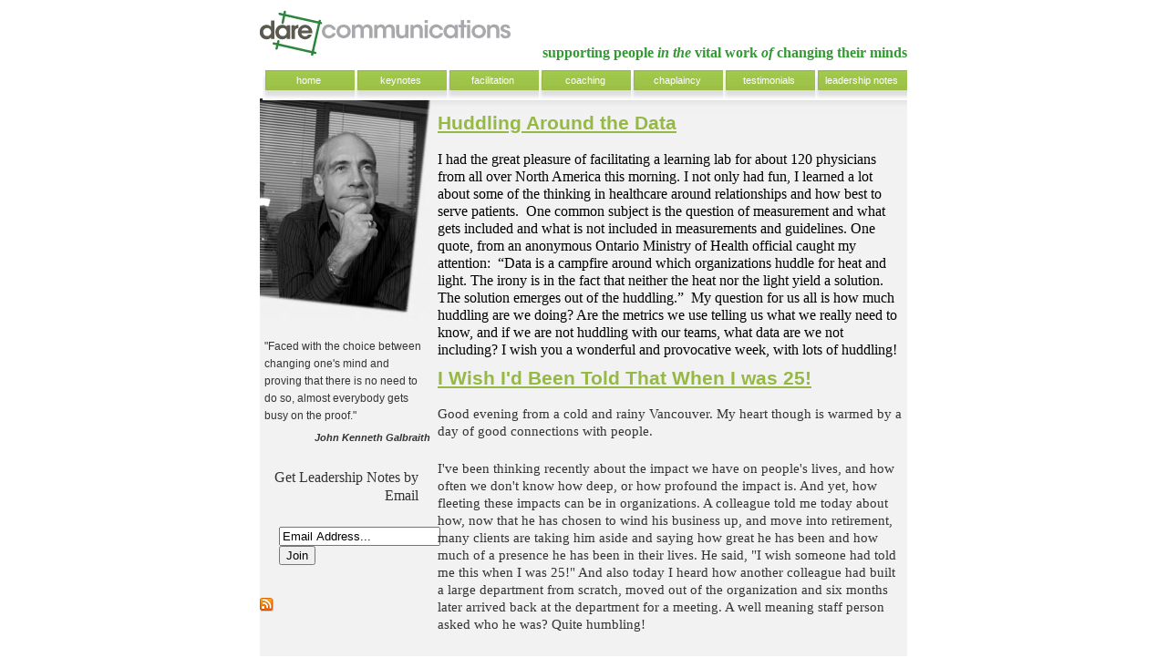

--- FILE ---
content_type: text/html; charset=utf-8
request_url: http://alisdairsmith.com/index.php/leadership-notes?start=384
body_size: 7156
content:
<!DOCTYPE html PUBLIC "-//W3C//DTD XHTML 1.0 Transitional//EN" "http://www.w3.org/TR/xhtml1/DTD/xhtml1-transitional.dtd">
<html xmlns="http://www.w3.org/1999/xhtml" xml:lang="en-gb" lang="en-gb" >
<head>
	<base href="http://alisdairsmith.com/index.php/leadership-notes" />
	<meta http-equiv="content-type" content="text/html; charset=utf-8" />
	<meta name="generator" content="Joomla! - Open Source Content Management" />
	<title>Leadership Notes</title>
	<link href="/index.php/leadership-notes?format=feed&amp;type=rss" rel="alternate" type="application/rss+xml" title="RSS 2.0" />
	<link href="/index.php/leadership-notes?format=feed&amp;type=atom" rel="alternate" type="application/atom+xml" title="Atom 1.0" />
	<link href="/templates/alisdairsmith3/favicon.ico" rel="shortcut icon" type="image/vnd.microsoft.icon" />
	<script src="/media/jui/js/jquery.min.js" type="text/javascript"></script>
	<script src="/media/jui/js/jquery-noconflict.js" type="text/javascript"></script>
	<script src="/media/jui/js/jquery-migrate.min.js" type="text/javascript"></script>
	<script src="/media/system/js/caption.js" type="text/javascript"></script>
	<script type="text/javascript">
jQuery(window).on('load',  function() {
				new JCaption('img.caption');
			});
	</script>
	<link rel="stylesheet" href="http://alisdairsmith.com/modules/mod_s5_mailchimp_signup/css/default.css" type="text/css" />
	<script src="http://alisdairsmith.com/modules/mod_s5_mailchimp_signup/js/mailing-list.js" type="text/javascript"></script>

 	<!-- Framework CSS -->
	<link rel="stylesheet" href="/templates/alisdairsmith3/blueprint/screen.css" type="text/css" media="screen, projection" />
	<link rel="stylesheet" href="/templates/alisdairsmith3/blueprint/print.css" type="text/css" media="print" />
  	<!--[if IE]><link rel="stylesheet" href="/templates/alisdairsmith3/blueprint/lib/ie.css" type="text/css" media="screen, projection" /><![endif]-->
	<link rel="stylesheet" href="/templates/system/css/system.css" type="text/css" />
	<link rel="stylesheet" href="/templates/system/css/general.css" type="text/css" />
	<link rel="stylesheet" href="/templates/alisdairsmith3/css/template.css" type="text/css" />
</head>

<body>
<div class="container">      
		<div class="column logo">
		<a href="/">
		<img src="/templates/alisdairsmith3/images/logo.gif" alt="logo" border="0" />
		</a>
		</div>		
      			
<div class="mainmenu">

<div class="slogan">
      supporting people <i>in the</i> vital work<i> of </i>changing their minds
        </div>
					<div class="moduletable_menu span1">
							<h3>Main Menu</h3>
						<ul class="nav menu nav-pills">
<li class="item-435 default"><a href="/index.php" >Home</a></li><li class="item-475"><a href="/index.php/keynotes" >Keynotes</a></li><li class="item-476"><a href="/index.php/facilitation" >Facilitation</a></li><li class="item-474"><a href="/index.php/coaching" >Coaching</a></li><li class="item-477"><a href="/index.php/chaplaincy" >Chaplaincy</a></li><li class="item-478"><a href="/index.php/testimonials" >Testimonials</a></li><li class="item-479 current active"><a href="/index.php/leadership-notes" >Leadership Notes</a></li></ul>
		</div>
	
      	</div>
      	<div class="column span-18 main">
<div class="column left span-5">
  <div>
   <img src="/templates/alisdairsmith3/images/leadership-notes.jpg" alt="header" />
   <div class="quote">		<div class="moduletable">
						<!-- Simple Random Quotes 1.7.1 starts here -->

<div id="srq_quote" dir="ltr" align="left">"Faced with the choice between changing one's mind and proving that there is no need to do so, almost everybody gets busy on the proof." </div><div id="srq_author" dir="ltr" align="right" style="padding-top:5px;"><b> John Kenneth Galbraith </b></div>
<!-- Simple Random Quotes 1.7.1 ends here -->
		</div>
			<div class="moduletable">
						
<script type="text/javascript">var s5mailchimpurl = "http://alisdairsmith.com/modules/mod_s5_mailchimp_signup/";</script>
<p id="description">Get Leadership Notes by Email</p>
<form id="signup" action="/index.php" method="get" class="mailchimp_signup_form">
	<fieldset>
		<span id="response"></span>
		<input type="text" name="email" class="inputbox mailchimp_signup" id="email" onblur="if (this.value=='') this.value='Email Address...';" onfocus="if (this.value=='Email Address...') this.value='';" value="Email Address..." />
		<button name="submit" class="button mailchimp_signup" alt="Join">Join</button>
	</fieldset>
</form>      





		</div>
			<div class="moduletable">
						<a href="/index.php/leadership-notes?format=feed&amp;type=rss" class="syndicate-module">
	<img src="/media/system/images/livemarks.png" alt="feed-image" />	</a>
		</div>
	</div>
  </div> 
  </div>  

			<div class="column prepend content span-13">
				<!-- In Case the requested page is the homepage -->
									<div class="blog" itemscope itemtype="https://schema.org/Blog">
	
	
	
	
	
				<div class="items-leading clearfix">
							<div class="leading-0"
					itemprop="blogPost" itemscope itemtype="https://schema.org/BlogPosting">
					

			<div class="page-header">

							<h2 itemprop="name">
											<a href="/index.php/leadership-notes/94-huddling-around-the-data" itemprop="url">
						Huddling Around the Data</a>
									</h2>
			
											</div>
	







<font size="3"><font color="#000000"><font face="Times New Roman">I had the great pleasure of facilitating a learning lab for about 120 physicians from all over North America this morning. I not only had fun, I learned a lot about some of the thinking in healthcare around relationships and how best to serve patients. </font></font></font><font face="Times New Roman" size="3" color="#000000"> </font><font size="3"><font color="#000000"><font face="Times New Roman">One common subject is the question of measurement and what gets included and what is not included in measurements and guidelines. One quote, from an anonymous Ontario Ministry of Health official caught my attention:</font></font></font><font face="Times New Roman" size="3" color="#000000"> </font><font face="Times New Roman" size="3" color="#000000"> </font><font size="3"><font color="#000000"><font face="Times New Roman">“Data is a campfire around which organizations huddle for heat and light. The irony is in the fact that neither the heat nor the light yield a solution. The solution emerges out of the huddling.” </font></font></font><font face="Times New Roman" size="3" color="#000000"> </font><font size="3"><font color="#000000"><font face="Times New Roman">My question for us all is how much huddling are we doing? Are the metrics we use telling us what we really need to know, and if we are not huddling with our teams, what data are we not including?</font></font></font><font face="Times New Roman" size="3" color="#000000"> </font><font size="3"><font color="#000000"><font face="Times New Roman">I wish you a wonderful and provocative week, with lots of huddling!</font></font></font>



				</div>
											<div class="leading-1"
					itemprop="blogPost" itemscope itemtype="https://schema.org/BlogPosting">
					

			<div class="page-header">

							<h2 itemprop="name">
											<a href="/index.php/leadership-notes/100-i-wish-id-been-told-that-when-i-was-25" itemprop="url">
						I Wish I'd Been Told That When I was 25!</a>
									</h2>
			
											</div>
	







<p>Good evening from a cold and rainy Vancouver. My heart though is warmed by a day of good connections with people.</p><p>I've been thinking recently about the impact we have on people's lives, and how often we don't know how deep, or how profound the impact is. And yet, how fleeting these impacts can be in organizations. A colleague told me today about how, now that he has chosen to wind his business up, and move into retirement, many clients are taking him aside and saying how great he has been and how much of a presence he has been in their lives. He said, "I wish someone had told me this when I was 25!" And also today I heard how another colleague had built a large department from scratch, moved out of the organization and six months later arrived back at the department for a meeting. A well meaning staff person asked who he was? Quite humbling!</p><p>As leaders we do make a difference; we mentor, we give hope, we help people develop themselves, we build relationships that have real meaning. And we move on, and others take our place. What we can do is ensure that the work we do while we are here is the best we can make it, and to leave a legacy of commitment, courage and hope for those who follow us.</p><p>May this week be filled with meaning, purpose and some humility thrown in for good measure.</p>



				</div>
									</div><!-- end items-leading -->
	
	
																	<div class="items-row cols-2 row-0 row-fluid clearfix">
						<div class="span6">
				<div class="item column-1"
					itemprop="blogPost" itemscope itemtype="https://schema.org/BlogPosting">
					

			<div class="page-header">

							<h2 itemprop="name">
											<a href="/index.php/leadership-notes/144-old-growth-new-life" itemprop="url">
						Old Growth, New Life</a>
									</h2>
			
											</div>
	







<p>Good evening to all. it has been a lovely day here on the west coast; the cherry trees have begun to blossom and that always heralds warmth and sunshine.</p><p>This week is Holy Week in the western Christian calendar, a time of contemplation and preparation for that most sacred human journey of death and life, of suffering and hope, as we move into the terror of Good Friday, the bleakness of Holy Saturday and the joy of Easter.</p><p>From a leadership perspective, this journey presents an important lesson, that from within death and endings, new life and possibilities emerge. And most importantly, both death and life are absolutely necessary. In short, parts of our organizations, and in some cases, our whole organizations, will have to die, in order for new life to emerge.</p><p>Philosopher Sallie McFague writes of this, talking about walking through the forests of coastal British Columbia;</p><p>"I've learned a thing or two in these forests about life and death, about the way they intertwine and depend on each other. I've learned this by paying close attention to huge ancient red cedars and Douglas firs lying on the forest floor. These so called dead trees are, in fact, far from dead, for they will live several hundred more years as 'nurse' trees to countless forms of life, including sapling trees. The new life will use them as a base for their own early tenuous grasp at existence, for the nurse trees are warmer and have more nutrients than the earth. The fallen trees will eventually decompose into the forest floor to become yet another form of matter to support yet more life. It is not actually at all clear what is dead and what is alive in these forests, or more accurately, death and life are not absolute categories as they are for most of us most of the time."  </p><p>Our organizations are organic in this sense, and as such parts, if not the whole die. And the role of leader is one of caregiver both for the dying and the always emerging new life.</p><p>I hope your week gives you an opportunity to see and care for the saplings of new life even in the endings you may encounter.</p>



				</div>
				<!-- end item -->
							</div><!-- end span -->
														<div class="span6">
				<div class="item column-2"
					itemprop="blogPost" itemscope itemtype="https://schema.org/BlogPosting">
					

			<div class="page-header">

							<h2 itemprop="name">
											<a href="/index.php/leadership-notes/182-spirit-run" itemprop="url">
						Spirit Run</a>
									</h2>
			
											</div>
	







<p>Good afternoon, I trust this finds you well. It is a wonderful day here on the west coast, and I am reveling in the weather and the fact that I ran my best time ever in a 10 k race yesterday. The Vancouver Sun Run is a municipal institution now, and over 50,000 people ran, walked or wheeled 10 k through the streets of downtown Vancouver. (56:36 was my time.)</p><p>Meeting with a friend for a walk and breakfast this morning, he too ran the race, and suggested that it was a "spirit run." I think what he was suggesting was that the times for many people didn't matter, it was really about getting out with thousands of others into a lovely spring day and just getting some exercise together. It was therefore about the health of the community.</p><p>I have been thinking then for the rest of the day about those times in organizations where it is important, just to do something for the health of the organization. It's not just about income and overhead, it's about the health of the organization, and sometimes you just need to let loose for a day or so! Stephen Covey talks about the importance of re-creation, instead of recreation, and I think he's talking about the same thing. What is it that you can do individually and collectively in your organization to help the re-creation of people and the team.</p><p>On that note, I'll be taking the next 3 Mondays off, and enjoying some re-creation on a Greek island! I'll come back at the end of May with stories, and I hope some new insights.</p><p>I hope each of you finds some down time in the next three weeks to share good times with family and friends.</p><p>&nbsp;</p>



				</div>
				<!-- end item -->
							</div><!-- end span -->
							</div><!-- end row -->
																			<div class="items-row cols-2 row-1 row-fluid clearfix">
						<div class="span6">
				<div class="item column-1"
					itemprop="blogPost" itemscope itemtype="https://schema.org/BlogPosting">
					

			<div class="page-header">

							<h2 itemprop="name">
											<a href="/index.php/leadership-notes/173-serve-and-be-served" itemprop="url">
						Serve and Be Served</a>
									</h2>
			
											</div>
	







<p>Good evening,</p><p>The Easter weekend is just about over and it has been a deep and touching one for me. It began last Thursday with the ancient liturgy of foot washing.</p><p>In the Christian texts, it is told that Jesus washed his disciples' feet at the Last Supper. This image of the rabbi washing his students' feet is important for us today on many levels, not the least being how we behave towards the people with whom we work.</p><p>I believe that much of the message in these ancient texts about servant leadership, and what is more servant leader-like than washing of people's feet, is missed. These ancient texts are not saying the I need to wash another's feet, rather that we are to wash one another's feet. We are to serve and to be served. We are to serve our neighbour and she or he is to serve us. Imagine what your workplace would look like if this reciprocal service was the norm? </p><p>This week, I hope that you are able to serve another person, and to be served by someone else. And to notice your response to them both. For it is by mutual and reciprocal service that we move forward, and keep learning and developing ourselves.</p><p>Have a great week.</p>



				</div>
				<!-- end item -->
							</div><!-- end span -->
														<div class="span6">
				<div class="item column-2"
					itemprop="blogPost" itemscope itemtype="https://schema.org/BlogPosting">
					

			<div class="page-header">

							<h2 itemprop="name">
											<a href="/index.php/leadership-notes/168-risks-in-me" itemprop="url">
						Risks in Me</a>
									</h2>
			
											</div>
	







<font size="3"><font color="#000000"><font face="Times New Roman">I trust this week holds promise of both challenge and creativity for you</font></font></font><font size="3"><font color="#000000"><font face="Times New Roman">and your team.</font></font></font><font face="Times New Roman" size="3" color="#000000"> </font><font size="3"><font color="#000000"><font face="Times New Roman">I've been thinking about risk management recently. It struck me that for</font></font></font><font size="3"><font color="#000000"><font face="Times New Roman">all the work that has been done around managing the risks in our</font></font></font><font size="3"><font color="#000000"><font face="Times New Roman">businesses and organizations; for example identifying, and assessing the</font></font></font><font size="3"><font color="#000000"><font face="Times New Roman">key risks the organization faces, and then working through a process to</font></font></font><font size="3"><font color="#000000"><font face="Times New Roman">mitigate those risks, we've likely been missing a key factor. Perhaps,</font></font></font><font size="3"><font color="#000000"><font face="Times New Roman">as leaders we need to ask ourselves, what are the risks inherent in me?</font></font></font><font size="3"><font color="#000000"><font face="Times New Roman">By identifying those, then assessing their likelihood and impact, and</font></font></font><font size="3"><font color="#000000"><font face="Times New Roman">then working to make changes, I become a better leader.</font></font></font><font face="Times New Roman" size="3" color="#000000"> </font><font size="3"><font color="#000000"><font face="Times New Roman">For example: what default behaviours do I exhibit that are not healthy?</font></font></font><font size="3"><font color="#000000"><font face="Times New Roman">what parts of me am I blind to? what parts of me am I embarrassed about?</font></font></font><font face="Times New Roman" size="3" color="#000000"> </font><font face="Times New Roman" size="3" color="#000000"> </font><font size="3"><font color="#000000"><font face="Times New Roman">By exploring these items as risks to be mitigated, they may lose some of</font></font></font><font size="3"><font color="#000000"><font face="Times New Roman">their power in your life. And without their power, they become easier to</font></font></font><font size="3"><font color="#000000"><font face="Times New Roman">manage.</font></font></font><font face="Times New Roman" size="3" color="#000000"> </font><font size="3"><font color="#000000"><font face="Times New Roman">I hope this week is filled with adventure for each of you.</font></font></font><font face="Times New Roman" size="3" color="#000000"> </font>



				</div>
				<!-- end item -->
							</div><!-- end span -->
							</div><!-- end row -->
						
			<div class="items-more">
			
<ol class="nav nav-tabs nav-stacked">
			<li>
			<a href="/index.php/leadership-notes/200-the-leaders-job">
				The Leader's Job</a>
		</li>
			<li>
			<a href="/index.php/leadership-notes/216-we-are-here-to-be-eccentric">
				We Are Here to be Eccentric</a>
		</li>
			<li>
			<a href="/index.php/leadership-notes/211-turn-tables-and-i-pods">
				Turn Tables and I-Pods</a>
		</li>
			<li>
			<a href="/index.php/leadership-notes/53-earth-teach-me">
				Earth Teach Me</a>
		</li>
	</ol>
		</div>
	
				<div class="pagination">
							<p class="counter pull-right"> Page 65 of 70 </p>
						<ul class="pagination-list"><li><a title="Start" href="/index.php/leadership-notes" class="pagenav"><i class="icon-first"></i></a></li><li><a title="Prev" href="/index.php/leadership-notes?start=378" class="pagenav"><i class="icon-previous"></i></a></li><li><a title="60" href="/index.php/leadership-notes?start=354" class="pagenav">60</a></li><li><a title="61" href="/index.php/leadership-notes?start=360" class="pagenav">61</a></li><li><a title="62" href="/index.php/leadership-notes?start=366" class="pagenav">62</a></li><li><a title="63" href="/index.php/leadership-notes?start=372" class="pagenav">63</a></li><li><a title="64" href="/index.php/leadership-notes?start=378" class="pagenav">...</a></li><li class="active"><a>65</a></li><li><a title="66" href="/index.php/leadership-notes?start=390" class="pagenav">66</a></li><li><a title="67" href="/index.php/leadership-notes?start=396" class="pagenav">67</a></li><li><a title="68" href="/index.php/leadership-notes?start=402" class="pagenav">68</a></li><li><a title="69" href="/index.php/leadership-notes?start=408" class="pagenav">69</a></li><li><a title="Next" href="/index.php/leadership-notes?start=390" class="pagenav"><i class="icon-next"></i></a></li><li><a title="End" href="/index.php/leadership-notes?start=414" class="pagenav"><i class="icon-last"></i></a></li></ul> </div>
	</div>

							</div>  
			
<div class="column prepend right"></div>  
		</div>

		<div class="column span-18 footer">
			

<div class="custom"  >
	<div>Dare Communications | Alisdair Smith | alisdair@alisdairsmith.com | 604-813-3055</div></div>
</div>
        </div>  
    </div>
</body>
</html>

--- FILE ---
content_type: text/css
request_url: http://alisdairsmith.com/templates/alisdairsmith3/blueprint/screen.css
body_size: 764
content:
/* -------------------------------------------------------------- 
  
   Blueprint CSS Framework Screen Styles
   * Version:   0.6 (21.9.2007)
   * Website:   http://code.google.com/p/blueprintcss/
   See Readme file in this directory for further instructions.
   
-------------------------------------------------------------- */

@import 'lib/reset.css';
@import 'lib/typography.css';
@import 'lib/grid.css';
@import 'lib/forms.css';

/* Plugins:
   Additional functionality can be found in the plugins directory.
   See the readme files for each plugin. Example:
   @import 'plugins/buttons/buttons.css'; */
   
/* See the grid:
   Uncomment the line below to see the grid and baseline.
   .container { background: url(lib/grid.png); } */


--- FILE ---
content_type: text/css
request_url: http://alisdairsmith.com/templates/alisdairsmith3/css/template.css
body_size: 10835
content:
@charset "utf-8";

body {
	margin: 0px;
}
fieldset {
	border: none;
	margin: 0 0 1em;
	padding: 1.4em;
}
#srq_quote {
	font-family: Avant Garde, Century Gothic, Verdana, Helvetica, sans-serif;
	font-size: 9pt;
        font-style: none;
        padding-left: 4pt;
padding-right: 4pt;
}

.slogan {
font-size: 12pt;
padding-bottom: 10px;
font-weight: bold;
text-align: right;
color: #339933;
}


.cite {
text-align: right;
font-size: 9pt;
margin-right: 16pt;

}

#srq_author {
	font-family: Avant Garde, Century Gothic, Verdana, Helvetica, sans-serif;
	font-size: 8pt;
        font-style: italic;
padding-right: 2pt;
}

body, td, th, tr, p {
	font-family: Palatino, Book Antiqua, Georgia, Times New Roman, serif;
	font-size: 11pt;
	color: #333;
	line-height: 130%;
}

a {
	color: #95B944;
	text-decoration: underline;
}

a:hover {
	color : #333;
	text-decoration : none;
}

a:active {
	color : #95B944;
	text-decoration : underline;
}

.content {
	padding: 5px;
}

.right {
	padding: 5px;
}

.logo img {
	margin-top: 10px;
}

.mainmenu {
	height: 40px;
	margin-bottom: 20px;
margin-top: -35px;	
float: right;
}

.header {
	margin-top: 0px;
        height: 258px;
}

.main {
	background-color:#F2F2F2;
	background-image:url(../images/contentbg.jpg);
	background-repeat: repeat-x;
}

h1, h2, h3, h4, h5 {
	font-family: Avant Garde, Century Gothic, Verdana, Helvetica, sans-serif;
	margin: 0.6em 0 0.3em 0;
        font-size: 14pt;
        color: #2d853f;
	font-weight:bold;
}

h2 {
	color: #95B944;
	font-size: 16pt;
	margin-bottom: 20px;
}

h3 {
	color: #333;
	font-size: 14pt;
}

.right h3 {
	color: #999;
}

/* primary menu  */

.mainmenu h3 {
	display: none;
}

.mainmenu ul, 
.mainmenu li {
	list-style-type:none;
	list-style-image:none;
	padding: 0;
	margin: 0;
}

.mainmenu ul {
	height: 33px;
	float: right;
} 

.mainmenu ul li {
	float:left;
	height: 33px;
	
font-family: Avant Garde, Century Gothic, Verdana, Helvetica, sans-serif;	
background-image: url( ../images/menuoff.jpg);
	background-repeat:no-repeat;
	width: 101px;
        font-size: 11px;
	text-transform:lowercase;
	text-align: center;
	padding-top: 2px;
}

.mainmenu a, 
.mainmenu a:link, 
.mainmenu a:visited {
	color: #fff;
	text-decoration: none;
	height:33px;
}

.mainmenu ul li:hover, 
.mainmenu ul li.over {	
	background-image: url( ../images/menuover.jpg);
	background-repeat:no-repeat;
	color: #999;
}

.mainmenu ul li#current {
	background-image: url( ../images/menuon.jpg);
	background-repeat:no-repeat;	
}

.mainmenu ul li#current * {	
	color: #999;
}
/*sub menu */

.mainmenu ul li ul {
	width:190px;
	padding-top:10px;
}

.mainmenu ul li ul li {
	background:#BC4676;
	width:190px;
	border-bottom:1px solid white;
}

.mainmenu ul li ul li:hover, 
.mainmenu ul li ul li.over {
	background:#AD235E;
}

.footer {
	margin-top: 20px;
	background-color:#F6FAEE;
	font-family: Avant Garde, Century Gothic, Verdana, Helvetica, sans-serif;	
        font-size: 10pt;
        padding-top: 2px;
        padding-bottom: 2px;
text-align: center;
}


.footer-left  {
	padding: 5px;
}

.footer-right  .moduletable {
	padding: 5px;
	text-align:right;
}

.message {
	padding-top: 50px;
	text-align:right;
}

/*footer */

.footer-right ul, 
.footer-right li {
	list-style-type:none;
	list-style-image:none;
	padding: 0;
	margin: 0;
}

.footer-right ul li {
	float:right;
}

.footer-right a, 
.footer-right a:link, 
.footer-right a:visited {
	text-decoration: none;
	padding-left: 20px;
}

.footer-right ul li:hover, 
.footer-right ul li.over {	
}

.modifydate {
	color: #C0C0C0;
}

.author {
	color: #C0C0C0;
}

.createdate {
	color: #C0C0C0;
}

.contenttoc {
	margin: 5px;
}

.menubox input {
	margin-top: 9px;
	float: right;
}

ul { 
	margin: 2px;
	padding: 6px;
	padding-left: 15px;
}

li {	
	list-style: none;
	list-style-image: url(../images/arrow.png);
	padding-left: 1px;
	line-height: 150%;
}

ul.arrow1 li,
ul.arrow2 li {
	padding-left: 5px;
	padding-bottom: 2px;
	padding-top: 2px;
}

.buttons {
	float:right;
	width:85px;
}

.buttons .buttonheading {
	float:left;
}

.mainmenu ul li { 
	position:relative;
}

.mainmenu ul li ul {
	display:none;
}

.mainmenu ul li:hover ul, 
.mainmenu ul li.over ul {
	display:none;
}

/* Poll Module Styles */
.poll-radio {
	padding-bottom:5px;
	float:left;
	clear:left;
	width:14%;
	text-align:center;
}

.poll-option {
	float:left;
	padding-bottom:5px;
	width:85%;
}

.poll h3 {
	border:none;
}


@font-face {
	font-family: 'IcoMoon';
	src: url('../../../media/jui/fonts/IcoMoon.eot');
	src: url('../../../media/jui/fonts/IcoMoon.eot?#iefix') format('embedded-opentype'), url('../../../media/jui/fonts/IcoMoon.woff') format('woff'), url('../../../media/jui/fonts/IcoMoon.ttf') format('truetype'), url('../../../media/jui/fonts/IcoMoon.svg#IcoMoon') format('svg');
	font-weight: normal;
	font-style: normal;
}
[data-icon]:before {
	font-family: 'IcoMoon';
	content: attr(data-icon);
	speak: none;
}
[class^="icon-"],
[class*=" icon-"] {
	display: inline-block;
	width: 14px;
	height: 14px;
	*margin-right: .3em;
	line-height: 14px;
}
[class^="icon-"]:before,
[class*=" icon-"]:before {
	font-family: 'IcoMoon';
	font-style: normal;
	speak: none;
}
[class^="icon-"].disabled,
[class*=" icon-"].disabled {
	font-weight: normal;
}

.pagination {
	margin: 18px 0;
}
.pagination ul {
	display: inline-block;
	*display: inline;
	*zoom: 1;
	margin-left: 0;
	margin-bottom: 0;
	-webkit-border-radius: 4px;
	-moz-border-radius: 4px;
	border-radius: 4px;
	-webkit-box-shadow: 0 1px 2px rgba(0,0,0,0.05);
	-moz-box-shadow: 0 1px 2px rgba(0,0,0,0.05);
	box-shadow: 0 1px 2px rgba(0,0,0,0.05);
}
.pagination ul > li {
	display: inline;
}
.pagination ul > li > a,
.pagination ul > li > span {
	float: left;
	padding: 4px 12px;
	line-height: 18px;
	text-decoration: none;
	background-color: #fff;
	border: 1px solid #ddd;
	border-left-width: 0;
}
.pagination ul > li > a:hover,
.pagination ul > li > a:focus,
.pagination ul > .active > a,
.pagination ul > .active > span {
	background-color: #f5f5f5;
}
.pagination ul > .active > a,
.pagination ul > .active > span {
	color: #999;
	cursor: default;
}
.pagination ul > .disabled > span,
.pagination ul > .disabled > a,
.pagination ul > .disabled > a:hover,
.pagination ul > .disabled > a:focus {
	color: #999;
	background-color: transparent;
	cursor: default;
}
.pagination ul > li:first-child > a,
.pagination ul > li:first-child > span {
	border-left-width: 1px;
	-webkit-border-top-left-radius: 4px;
	-moz-border-radius-topleft: 4px;
	border-top-left-radius: 4px;
	-webkit-border-bottom-left-radius: 4px;
	-moz-border-radius-bottomleft: 4px;
	border-bottom-left-radius: 4px;
}
.pagination ul > li:last-child > a,
.pagination ul > li:last-child > span {
	-webkit-border-top-right-radius: 4px;
	-moz-border-radius-topright: 4px;
	border-top-right-radius: 4px;
	-webkit-border-bottom-right-radius: 4px;
	-moz-border-radius-bottomright: 4px;
	border-bottom-right-radius: 4px;
}
.pagination-centered {
	text-align: center;
}
.pagination-right {
	text-align: right;
}
.pagination-large ul > li > a,
.pagination-large ul > li > span {
	padding: 11px 19px;
	font-size: 16.25px;
}
.pagination-large ul > li:first-child > a,
.pagination-large ul > li:first-child > span {
	-webkit-border-top-left-radius: 6px;
	-moz-border-radius-topleft: 6px;
	border-top-left-radius: 6px;
	-webkit-border-bottom-left-radius: 6px;
	-moz-border-radius-bottomleft: 6px;
	border-bottom-left-radius: 6px;
}
.pagination-large ul > li:last-child > a,
.pagination-large ul > li:last-child > span {
	-webkit-border-top-right-radius: 6px;
	-moz-border-radius-topright: 6px;
	border-top-right-radius: 6px;
	-webkit-border-bottom-right-radius: 6px;
	-moz-border-radius-bottomright: 6px;
	border-bottom-right-radius: 6px;
}
.pagination-mini ul > li:first-child > a,
.pagination-mini ul > li:first-child > span,
.pagination-small ul > li:first-child > a,
.pagination-small ul > li:first-child > span {
	-webkit-border-top-left-radius: 3px;
	-moz-border-radius-topleft: 3px;
	border-top-left-radius: 3px;
	-webkit-border-bottom-left-radius: 3px;
	-moz-border-radius-bottomleft: 3px;
	border-bottom-left-radius: 3px;
}
.pagination-mini ul > li:last-child > a,
.pagination-mini ul > li:last-child > span,
.pagination-small ul > li:last-child > a,
.pagination-small ul > li:last-child > span {
	-webkit-border-top-right-radius: 3px;
	-moz-border-radius-topright: 3px;
	border-top-right-radius: 3px;
	-webkit-border-bottom-right-radius: 3px;
	-moz-border-radius-bottomright: 3px;
	border-bottom-right-radius: 3px;
}
.pagination-small ul > li > a,
.pagination-small ul > li > span {
	padding: 2px 10px;
	font-size: 12px;
}
.pagination-mini ul > li > a,
.pagination-mini ul > li > span {
	padding: 0 6px;
	font-size: 9.75px;
}
.pager {
	margin: 18px 0;
	list-style: none;
	text-align: center;
	*zoom: 1;
}
.pager:before,
.pager:after {
	display: table;
	content: "";
	line-height: 0;
}
.pager:after {
	clear: both;
}
.pager li {
	display: inline;
}
.pager li > a,
.pager li > span {
	display: inline-block;
	padding: 5px 14px;
	background-color: #fff;
	border: 1px solid #ddd;
	-webkit-border-radius: 15px;
	-moz-border-radius: 15px;
	border-radius: 15px;
}
.pager li > a:hover,
.pager li > a:focus {
	text-decoration: none;
	background-color: #f5f5f5;
}
.pager .next > a,
.pager .next > span {
	float: right;
}
.pager .previous > a,
.pager .previous > span {
	float: left;
}
.pager .disabled > a,
.pager .disabled > a:hover,
.pager .disabled > a:focus,
.pager .disabled > span {
	color: #999;
	background-color: #fff;
	cursor: default;
}

ul,
ol {
	padding: 0;
	margin: 0 0 9px 25px;
}
ul ul,
ul ol,
ol ol,
ol ul {
	margin-bottom: 0;
}
li {
	line-height: 18px;
}

.pagination-list {
	font-family: Avant Garde, Century Gothic, Verdana, Helvetica, sans-serif;	
    font-size: 8pt;
    
}
ul.unstyled,
ol.unstyled {
	margin-left: 0;
	list-style: none;
}
ul.inline,
ol.inline {
	margin-left: 0;
	list-style: none;
}
ul.inline > li,
ol.inline > li {
	display: inline-block;
	*display: inline;
	*zoom: 1;
	padding-left: 5px;
	padding-right: 5px;
}

.icon-first:before {
	content: "\7d";
}
.icon-last:before {
	content: "\e000";
}
.icon-previous:before,
.icon-backward:before {
	content: "\7c";
}
.icon-next:before,
.icon-forward:before {
	content: "\7b";
}


--- FILE ---
content_type: text/css
request_url: http://alisdairsmith.com/templates/alisdairsmith3/blueprint/lib/typography.css
body_size: 3824
content:
/* -------------------------------------------------------------- 
   
   typography.css
   * Sets up some sensible default typography.
  
   Based on work by:
   * Nathan Borror     [playgroundblues.com]
   * Jeff Croft        [jeffcroft.com]
   * Christian Metts   [mintchaos.com]
   * Wilson Miner      [wilsonminer.com]
   * Richard Rutter    [clagnut.com]
   
   Read more about using a baseline here:
   * alistapart.com/articles/settingtypeontheweb
  
-------------------------------------------------------------- */

/* This is where you set your desired font size. The line-heights 
   and vertical margins are automatically calculated from this. 
   The percentage is of 16px (0.75 * 16px = 12px). */
   
body { font-size: 100%; }


/* Default fonts and colors. 
   If you prefer serif fonts, remove the font-family 
   on the headings, and apply this one to the body:
   font: 1em Georgia, "lucida bright", "times new roman", serif; */
   
body { 
  color: #222; 
  font-family: "Helvetica Neue", "Lucida Grande", Helvetica, Arial, Verdana, sans-serif; 
}
h1,h2,h3,h4,h5,h6 { 
  color: #111; 
  font-family: "Helvetica Neue", Helvetica, Arial, sans-serif; 
}


/* Headings
-------------------------------------------------------------- */

h1,h2,h3,h4,h5,h6 { font-weight: normal; }

h1 { font-size: 3em; line-height: 1; margin-bottom: 0.5em; }
h2 { font-size: 2em; margin-bottom: 0.75em; }
h3 { font-size: 1.5em; line-height: 1; margin-bottom: 1em; }
h4 { font-size: 1.2em; line-height: 1.25; margin-bottom: 1.25em; }
h5 { font-size: 1em; font-weight: bold; margin-bottom: 1.5em; }
h6 { font-size: 1em; font-weight: bold; }


/* Text elements
-------------------------------------------------------------- */

p           { margin: 0 0 1.5em 0; }
p.last      { margin-bottom: 0; }
p img       { float: left; margin: 1.5em 1.5em 1.5em 0; padding: 0; }
p img.top   { margin-top: 0; } /* Use this if the image is at the top of the <p>. */
img         { margin: 0 0 1.5em; }

ul, ol      { margin:0 1.5em 1.5em 1.5em; }
ul          { list-style-type: circle; }
ol          { list-style-type: decimal; }
dl          { margin: 0 0 1.5em 0; }
dl dt       { font-weight: bold; }
dd          { margin-left: 1.5em;}

abbr, 
acronym     { border-bottom: 1px dotted #666; }
address     { margin-top: 1.5em; font-style: italic; }
del         { color:#666; }

a:focus, 
a:hover     { color: #000; }
a           { color: #009; text-decoration: underline; }

blockquote  { margin: 1.5em; color: #666; font-style: italic; }
strong      { font-weight: bold; }
em,dfn      { font-style: italic; background: #ffc; }
dfn         { font-weight: bold; }
pre,code    { margin: 1.5em 0; white-space: pre; }
pre,code,tt { font: 1em 'andale mono', 'monotype.com', 'lucida console', monospace; line-height: 1.5; } 
tt          { display: block; margin: 1.5em 0; line-height: 1.5; }


/* Tables
-------------------------------------------------------------- */

table   { margin-bottom: 1.4em; }
th      { font-weight: bold; }
td      {  }
th,td   { padding: 4px 10px 4px 0; }
tfoot   { font-style: italic; }
caption { background: #ffc; }

/* Use this if you use span-x classes on th/td. */
table .last { padding-right: 0; } 


/* Some default classes
-------------------------------------------------------------- */

.small      { font-size: .8em; margin-bottom: 1.875em; line-height: 1.875em; }
.large      { font-size: 1.2em; line-height: 2.5em; margin-bottom: 1.25em; }
.quiet      { color: #666; }

.hide       { display: none; }
.highlight  { background:#ff0; }
.added      { color:#060; }
.removed    { color:#900; }

.top        { margin-top:0; padding-top:0; }
.bottom     { margin-bottom:0; padding-bottom:0; }




--- FILE ---
content_type: text/css
request_url: http://alisdairsmith.com/templates/alisdairsmith3/blueprint/lib/grid.css
body_size: 6044
content:
/* -------------------------------------------------------------- 
   
  BLUEPRINT CSS
   * Filename:        grid.css
   * Version:         0.6 (2007-09-21) YYYY-MM-DD
   * Website:         http://code.google.com/p/blueprintcss/

  Generated by:
   * blueprintAIR - Blueprint CSS Grid Generator 12/20/2007
   
   Based on work by:
   * Nathan Borror     [playgroundblues.com]
   * Jeff Croft        [jeffcroft.com]
   * Christian Metts   [mintchaos.com]
   * Khoi Vinh         [subtraction.com]

   == STRUCTURE: ========================
    * Page width:            860 px
    * Number of columns:     24
    * Column width:          30 px
    * Margin width:          10 px
   ======================================
   
   By default, the grid is 860px wide, with 24 columns 
   spanning 30px, and a 10px margin between columns.
   
   If you need fewer or more columns, use this 
   formula to find the new total width: 
   Total width = (number_of_columns * column_width) - margin_width
   
   Read more about using a grid here:
   * subtraction.com/archives/2007/0318_oh_yeeaahh.php
   
-------------------------------------------------------------- */

/* A container should group all your columns. */
.container {
	width: 710px;
	margin-top: 0;
	margin-right: auto;
	margin-bottom: 0;
	margin-left: auto;
}


/* Columns
-------------------------------------------------------------- */

/* Use this class together with the .span-x classes
   to create any composition of columns in a layout. */
   
.column {
	float: left;
	margin-right: 0px;
}


/* The last column in a row needs this class. */
.last { margin-right: 0; }

/* Use these classes to set the width of a column. */
.span-1 { width: 30px;}
.span-2 { width: 70px;}
.span-3 { width: 110px;}
.span-4 { width: 150px;}
.span-5 { width: 190px;}
.span-6 { width: 230px;}
.span-7 { width: 270px;}
.span-8 { width: 310px;}
.span-9 { width: 350px;}
.span-10 { width: 390px;}
.span-11 { width: 430px;}
.span-12 { width: 470px;}
.span-13 { width: 510px;}
.span-14 { width: 550px;}
.span-15 { width: 590px;}
.span-16 { width: 630px;}
.span-17 { width: 670px;}
.span-18 { width: 710px;}
.span-19 { width: 750px;}
.span-20 { width: 790px;}
.span-21 { width: 830px;}
.span-22 { width: 870px;}
.span-23 { width: 910px;}
.span-24 { width: 950px; margin: 0; }

/* Add these to a column to append empty cols. */
.append-1  { padding-right: 40px;}
.append-2  { padding-right: 80px;}
.append-3  { padding-right: 120px;}
.append-4  { padding-right: 160px;}
.append-5  { padding-right: 200px;}
.append-6  { padding-right: 240px;}
.append-7  { padding-right: 280px;}
.append-8  { padding-right: 320px;}
.append-9  { padding-right: 360px;}
.append-10  { padding-right: 400px;}
.append-11  { padding-right: 440px;}
.append-12  { padding-right: 480px;}
.append-13  { padding-right: 520px;}
.append-14  { padding-right: 560px;}
.append-15  { padding-right: 600px;}
.append-16  { padding-right: 640px;}
.append-17  { padding-right: 680px;}
.append-18  { padding-right: 720px;}
.append-19  { padding-right: 760px;}
.append-20  { padding-right: 800px;}
.append-21  { padding-right: 840px;}
.append-22  { padding-right: 880px;}
.append-23  { padding-right: 920px;}


/* Add these to a column to prepend empty cols. */
.prepend-1  { padding-left: 40px;}
.prepend-2  { padding-left: 80px;}
.prepend-3  { padding-left: 120px;}
.prepend-4  { padding-left: 160px;}
.prepend-5  { padding-left: 200px;}
.prepend-6  { padding-left: 240px;}
.prepend-7  { padding-left: 280px;}
.prepend-8  { padding-left: 320px;}
.prepend-9  { padding-left: 360px;}
.prepend-10  { padding-left: 400px;}
.prepend-11  { padding-left: 440px;}
.prepend-12  { padding-left: 480px;}
.prepend-13  { padding-left: 520px;}
.prepend-14  { padding-left: 560px;}
.prepend-15  { padding-left: 600px;}
.prepend-16  { padding-left: 640px;}
.prepend-17  { padding-left: 680px;}
.prepend-18  { padding-left: 720px;}
.prepend-19  { padding-left: 760px;}
.prepend-20  { padding-left: 800px;}
.prepend-21  { padding-left: 840px;}
.prepend-22  { padding-left: 880px;}
.prepend-23  { padding-left: 920px;}



/* Border on right hand side of a column. */
.border {
  padding-right: 4px;
  margin-right: 5px;
  border-right: 1px solid #eee;
}

/* Border with more whitespace, spans one column. */
.colborder {
  padding-right: 26px;
  margin-right: 25px;
  border-right: 1px solid #eee;
}


/* Use these classes on an element to push it into the 
   next column, or to pull it into the previous column. */

.pull-1 { margin-left: -40px;}
.pull-2 { margin-left: -80px;}
.pull-3 { margin-left: -120px;}
.pull-4 { margin-left: -160px;}


.push-0  { margin: 0 0 0 18px; float: right; } /* Right aligns the image. */
.push-1 { margin: 0 -40px 0 18px; float: right;}
.push-2 { margin: 0 -80px 0 18px; float: right;}
.push-3 { margin: 0 -120px 0 18px; float: right;}
.push-4 { margin: 0 -160px 0 18px; float: right;}

.push-0, .push-1, .push-2, .push-3, .push-4 { float: right; }


/* Misc classes and elements
-------------------------------------------------------------- */

/* Use a .box to create a padded box inside a column.  */ 
.box { 
  padding: 1.5em; 
  margin-bottom: 1.5em; 
  background: #eee; 
}

/* Use this to create a horizontal ruler across a column. */
hr {
  background: #ddd; 
  color: #ddd;
  clear: both; 
  float: none; 
  width: 100%; 
  height: .1em;
  margin: 0 0 1.4em;
  border: none; 
}
hr.space {
  background: #fff;
  color: #fff;
}

/* Clearing floats without extra markup
   Based on How To Clear Floats Without Structural Markup by PiE
   [http://www.positioniseverything.net/easyclearing.html] */

.clear { display: inline-block; }   
.clear:after, .container:after {
  content: "."; 
  display: block; 
  height: 0; 
  clear: both; 
  visibility: hidden;
}
* html .clear { height: 1%; }
.clear { display: block; }


--- FILE ---
content_type: text/css
request_url: http://alisdairsmith.com/templates/alisdairsmith3/blueprint/lib/forms.css
body_size: 1722
content:
/* -------------------------------------------------------------- 
   
   forms.css
   * Sets up some default styling for forms
   * Gives you classes to enhance your forms
   
   Usage:
   * For text fields, use class .title or .text
   
-------------------------------------------------------------- */

label { font-weight: bold; }


/* Fieldsets */
fieldset    { padding:1.4em; margin: 0 0 1.5em 0; border: 1px solid #ccc; }
legend      { font-weight: bold; font-size:1.2em; }

/* Text fields */
input.text, input.title   { width: 300px; margin:0.5em 0.5em 0.5em 0; }
input.text, input.title   { border:1px solid #bbb; background:#f6f6f6; padding:5px; }
input.text:focus,
input.title:focus         { border:1px solid #999; background:#fff; }
input.title               { font-size:1.5em; }

/* Textareas */
textarea            { width: 400px; height: 250px; margin:0.5em 0.5em 0.5em 0; }
textarea            { border:1px solid #bbb; background:#eee; padding:5px; }
textarea:focus      { border:1px solid #999; background:#fff; }

/* Select fields */
select              { border:1px solid #ccc; background:#f6f6f6; width:200px; }
select:focus        { border:1px solid #999; background:#fff; }


/* Success, error & notice boxes for messages and errors. */
.error,
.notice, 
.success    { padding: .8em; margin-bottom: 1em; border: 2px solid #ddd; }
.error      { background: #FBE3E4; color: #D12F19; border-color: #FBC2C4; }
.notice     { background: #FFF6BF; color: #817134; border-color: #FFD324; }
.success    { background: #E6EFC2; color: #529214; border-color: #C6D880; }
.error a    { color: #D12F19; }
.notice a   { color: #817134; }
.success a  { color: #529214; }
